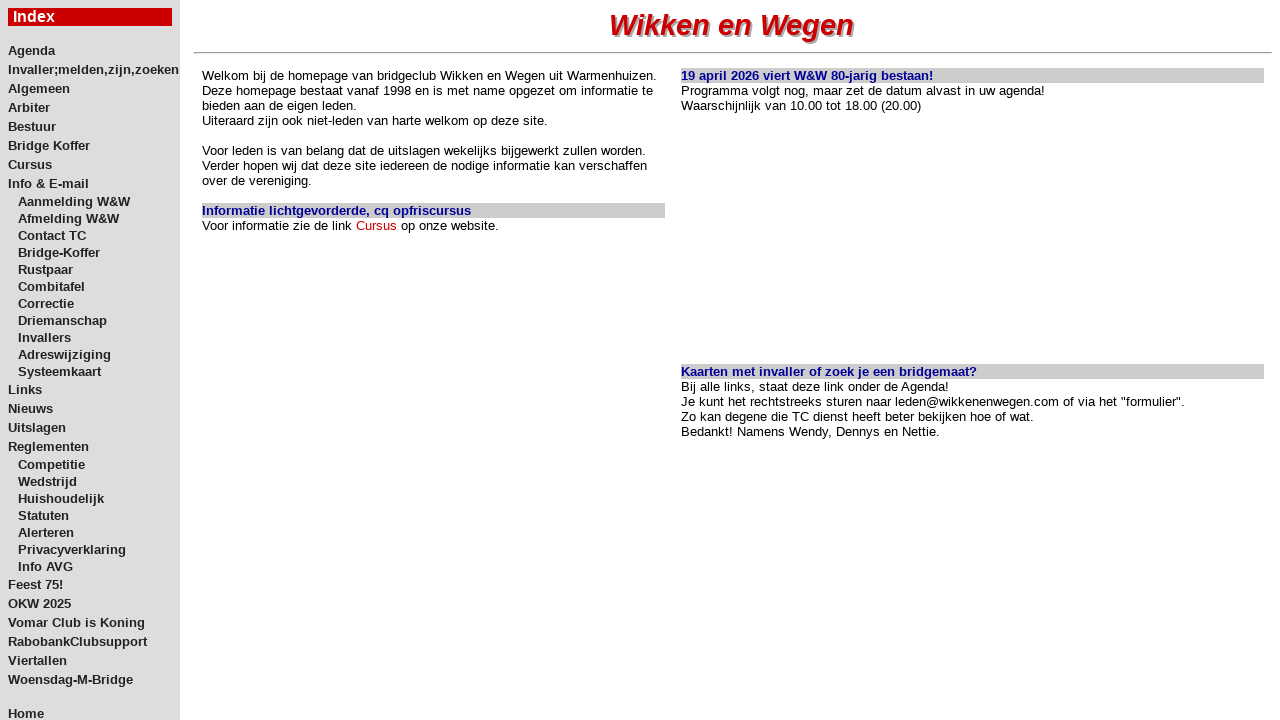

--- FILE ---
content_type: text/html
request_url: https://www.wikkenenwegen.com/
body_size: 197
content:
<!DOCTYPE HTML PUBLIC "-//W3C//DTD HTML 4.01 Frameset//EN" "http://www.w3.org/TR/html4/frameset.dtd">

<html>
<head>
<meta http-equiv="Content-Type" content="text/html; charset=iso-8859-1">
<title>Bridgeclub Wikken en Wegen</title>
<link rel="shortcut icon" href="/favicon.ico" type="image/x-icon">


<meta name="robots" content="index,nofollow">
<meta name="Author" content="Adrian van Lierop">
<meta name="Keywords" content="Bridge, Bridgeclub, Wikken en Wegen, Warmenhuizen, Nederland">
<meta name="Description" content="Bridgeclub Wikken en Wegen uit Warmenhuizen. Deze site biedt algemene informatie over de vereniging, alsmede actuele standen en informatie.">
<meta name="Reply-to" content="adrian@wxs.nl">
</head>

<frameset rows="100%" cols="180,*">
<frame name="FrameIndex" src="hoofd_ind.html" scrolling=no frameborder=0 noresize>
<frame name="FramePage" src="welkom.html" scrolling=auto frameborder=0>
</frameset>

</html>


--- FILE ---
content_type: text/html
request_url: https://www.wikkenenwegen.com/hoofd_ind.html
body_size: 1944
content:
<!DOCTYPE HTML PUBLIC "-//W3C//DTD HTML 4.01 Transitional//EN" "http://www.w3.org/TR/html4/loose.dtd">

<html>
<head>
<meta http-equiv="Content-Type" content="text/html; charset=iso-8859-1">
<title>Wikken en Wegen</title>


<link rel="stylesheet" href="welkom.css" type="text/css" media="screen">
<script type="text/javascript" src="script/jquery-1.4.2.min.js"></script>
<script type="text/javascript" src="script/ddaccordion.js"></script>


<script type="text/javascript">
ddaccordion.init({
	headerclass: "expandable", //Shared CSS class name of headers group that are expandable
	contentclass: "categoryitems", //Shared CSS class name of contents group
	revealtype: "click", //Reveal content when user clicks or onmouseover the header? Valid value: "click", "clickgo", or "mouseover"
	mouseoverdelay: 200, //if revealtype="mouseover", set delay in milliseconds before header expands onMouseover
	collapseprev: true, //Collapse previous content (so only one open at any time)? true/false 
	defaultexpanded: [], //index of content(s) open by default [index1, index2, etc]. [] denotes no content
	onemustopen: false, //Specify whether at least one header should be open always (so never all headers closed)
	animatedefault: false, //Should contents open by default be animated into view?
	persiststate: true, //persist state of opened contents within browser session?
	toggleclass: ["", "openheader"], //Two CSS classes to be applied to the header when it's collapsed and expanded, respectively ["class1", "class2"]
	togglehtml: ["prefix", "", ""], //Additional HTML added to the header when it's collapsed and expanded, respectively  ["position", "html1", "html2"] (see docs)
	animatespeed: "fast", //speed of animation: integer in milliseconds (ie: 200), or keywords "fast", "normal", or "slow"
	oninit:function(headers, expandedindices){ //custom code to run when headers have initalized
		//do nothing
	},
	onopenclose:function(header, index, state, isuseractivated){ //custom code to run whenever a header is opened or closed
		//do nothing
	}
})
</script>

<style type="text/css">
body{font-family:Arial,Helvetica;font-size:10pt;background-color:#DDDDDD;}
.tit{font-weight:bold;font-size:12pt;color:#FFFFFF;background-color:#CC0000;padding-left:5px;}
a{font-weight:bold;text-decoration:none;}
a:link{color:#222222;}
a:visited{color:#222222;}
a:hover{color:#000099;background-color:#CCCCCC}
a:active{color:#CC0000;}
.arrowlistmenu{
width: 140px; /*width of accordion menu*/
}
.arrowlistmenu .menuheader{ /*CSS class for menu headers in general (expanding or not!)*/
width: 140px;
margin-bottom: 0px;
padding: 2px 0px;
cursor: hand;
cursor: pointer;
}
.arrowlistmenu .openheader{ /*CSS class to apply to expandable header when it's expanded*/
color:#CC0000;
}
.arrowlistmenu ul{ /*CSS for UL of each sub menu*/
margin: 0px;
padding: 0px;
}
.arrowlistmenu ul li{
padding: 0px; /*bottom spacing between menu items*/
}
.arrowlistmenu ul li a{
display: block;
padding: 1px 0px;
padding-left: 10px; /*link text is indented*/
}
</style>

</head>

<body alink="#CC0000">
<div class=tit>Index</div>
<br>
<div class="arrowlistmenu">


<div class="menuheader"><a href="agenda_fr.html" target="FramePage">Agenda</a></div>
<div class="menuheader"><a href="leden/invallermelden.php" target="FramePage">Invaller;melden,zijn,zoeken</a></div>
<div class="menuheader"><a href="algemeen.html" target="FramePage">Algemeen</a></div>
<div class="menuheader"><a href="arbiter/Arbiter-login.php" target="FramePage">Arbiter</a></div>
<div class="menuheader"><a href="bestuur.html" target="FramePage">Bestuur</a></div>
<div class="menuheader"><a href="tc/bridgekofferreserveren.php" target="FramePage">Bridge Koffer</a></div>
<div class="menuheader"><a href="cursus/Cursus.html" target="FramePage">Cursus</a></div>



<div class="menuheader expandable"><a href="#">Info & E-mail</a></div>
<ul class="categoryitems">
<li><a href="leden/aanmeldinginfo.html" target="FramePage">Aanmelding W&W</a></li>
<li><a href="leden/afmeld.php" target="FramePage">Afmelding W&W </a></li>
<li><a href="tc/contacttc.php" target="FramePage">Contact TC</a></li>
<li><a href="tc/bridgekofferreserveren.php" target="FramePage">Bridge-Koffer</a></li>
<li><a href="tc/rustpaarC-online.php" target="FramePage">Rustpaar</a></li>
<li><a href="tc/combitafel-BC12-9.html" target="FramePage">Combitafel</a></li>
<li><a href="tc/correctie.html" target="FramePage">Correctie</a></li>
<li><a href="tc/driemanschap.html" target="FramePage">Driemanschap</a></li>
<li><a href="tc/invallers.html" target="FramePage">Invallers</a></li>
<li><a href="leden/adreswijzigen.html" target="FramePage">Adreswijziging </a></li>

<li><a href="tc/systeemkaart.html" target="FramePage">Systeemkaart</a></li>



<!--
<div class="menuheader"><a href="sint/sintafofaanmelding.php" target="FramePage">Sint Af-Aanmelding </a></div>
<div class="menuheader"><a href="xxleden/xxAanmeldenKwikBridge2024.php" target="FramePage">KwikBridge</a></div>
<li><a href="leden/afmeldingledenvergadering.php" target="FramePage">Afmelden Jaarvergadering</a></li>
<div class="menuheader"><a href="ruitenboer/ruitenboer-2022.html" target="FramePage">Ruitenboer</a></div>
<div class="menuheader"><a href="drive/Drive-aanmelding-SIS.php" target="FramePage">SIS Drive 3-1-26</a></div>
-->
</ul>





<div class="menuheader"><a href="links.html" target="FramePage">Links</a></div>

<div class="menuheader"><a href="nieuws.html" target="FramePage">Nieuws</a></div>

<div class="menuheader"><a href="comp_fr.html" target="_parent">Uitslagen</a></div>

<div class="menuheader expandable"><a href="#">Reglementen</a></div>
<ul class="categoryitems">
<li><a href="reglcomp.html" target="FramePage">Competitie</a></li>
<li><a href="reglwedstr.html" target="FramePage">Wedstrijd</a></li>
<li><a href="reglhuish.html" target="FramePage">Huishoudelijk</a></li>
<li><a href="reglstat.html" target="FramePage">Statuten</a></li>
<li><a href="reglalert.html" target="FramePage">Alerteren</a></li>
<li><a href="privacyverklaring.html" target="FramePage">Privacyverklaring</a></li>
<li><a href="avg.html" target="FramePage">Info AVG</a></li>
</ul>




<div class="menuheader"><a href="feest75/Feest75-jubileum-2022.html"target="FramePage">Feest 75!</a></div>
<div class="menuheader"><a href="okw/uitOKW2025.html"target="FramePage">OKW 2025</a></div>
<div class="menuheader"><a href="leden/VomarClubisKoning.html" target="FramePage">Vomar Club is Koning </a></div>
<div class="menuheader"><a href="leden/RabobankClubsupport.html" target="FramePage">RabobankClubsupport </a></div>
<div class="menuheader"><a href="viertallen.html" target="FramePage">Viertallen</a></div>
<div class="menuheader"><a href="wmb/wmb.html" target="FramePage">Woensdag-M-Bridge</a></div>
<br>
<div class="menuheader"><a href="welkom.html" target="FramePage">Home</a></div>

<div id="nbbclubsite">

<a href="https://4039.bridge.nl" target="_PARENT">
<img src="image/nbbclubsite.jpg" height=95 alt="Klik hier voor NBB Clubsite  Wikken &amp; Wegen" width=160 align=middle border=0>
</a>

<div id="facebook">
<a href="http://www.facebook.com/pages/Wikken-Wegen/385935811471897" target="_PARENT">
<img src="image/facebook.jpg" height=75 alt="Klik hier voor ons Facebook" width=75 align=center border=0></a>
</div>

</div>

</div>


</body>
</html>


--- FILE ---
content_type: text/html
request_url: https://www.wikkenenwegen.com/welkom.html
body_size: 1016
content:
<!DOCTYPE HTML PUBLIC "-//W3C//DTD HTML 4.01 Transitional//EN" "http://www.w3.org/TR/html4/loose.dtd">
<html>
<head>
<meta http-equiv="Content-Type" content="text/html; charset=iso-8859-1">
<title>Welkom</title>
<link href="image/hartschop.ico" rel="shortcut icon">
<link href="image/hartschop.ico" rel=icon>
<link href="welkom.css" rel="stylesheet" media="screen"> 
<style type="text/css">
body{font-family:Verdana,Arial,Helvetica;font-size:10pt;}
a{text-decoration:none;}
a:link{color:#CC0000;}
a:visited{color:#CC0000;}
a:hover{color:#000099;}
a:active{color:#CC0000;}
.title{font-family:Arial,Helvetica;font-size:29px;color:#AAAAAA;font-style:italic;font-weight:bold;}
.highlight
{font-family:Arial,Helvetica;font-size:29px;color:#CC0000;font-style:italic;font-weight:bold;margin-top:-35px;margin-left:-2px;}
tr{font-family:Verdana,Arial,Helvetica;font-size:10pt;}
.trtitsub{font-weight:bold;color:#000099;background-color:#CCCCCC;}
.sk{font-family:Monotype Corsiva,Verdana,Arial,Helvetica;font-size:15pt;}
</style>

<script type="text/javascript">
var bookmarkurl="http://wikkenenwegen.com/"
var bookmarktitle="Bridgeclub Wikken en Wegen"
function AddBookmark(){
if (document.all)
window.external.AddFavorite(bookmarkurl,bookmarktitle)
}
</script>

</head>

<body>

<table align=center>
<tr valign=baseline>
<td><img height=11 src="image/klaver.gif" width=13></td>
<td><img height=11 src="image/ruiten.gif" width=13></td>
<td>
<div class=title>Wikken en Wegen</div>
<div class=highlight>Wikken en Wegen</div>
</td>
<td><img height=11 src="image/harten.gif" width=13></td>
<td><img height=11 src="image/schoppen.gif" width=13></td>
</tr>
</table>
<hr>

<table class=body cellspacing=0 cellpadding=8  width="100%">
<tr valign=top>
<td width="50%">

Welkom bij de homepage van bridgeclub Wikken en Wegen uit Warmenhuizen.<br>
Deze homepage bestaat vanaf 1998 en is met name opgezet om informatie te bieden aan de eigen leden.<br>
Uiteraard zijn ook niet-leden van harte welkom op deze site. <br><br>
Voor leden is van belang dat de uitslagen wekelijks bijgewerkt zullen worden.<br>
Verder hopen wij dat deze site iedereen de nodige informatie kan verschaffen over de vereniging.
<br><br>


<div class=trtitsub>Informatie lichtgevorderde, cq opfriscursus </div>
Voor informatie zie de link <a href="cursus/Cursus.html"> Cursus </a> op onze website. 
<br> <br>


<td>
<table width="100%">
<tr>

 
</div>




<div class=trtitsub>19 april 2026 viert W&W 80-jarig bestaan!</div>
Programma volgt nog, maar zet de datum alvast in uw agenda!<BR>
Waarschijnlijk van 10.00 tot 18.00 (20.00)<BR> 
<div id="container80feest">

<BR><BR>
</div>


<div class=trtitsub>Kaarten met invaller of zoek je een bridgemaat?</div>
Bij alle links, staat deze link onder de Agenda!<br>
Je kunt het rechtstreeks sturen naar leden@wikkenenwegen.com of via het "formulier".<br>
Zo kan degene die TC dienst heeft beter bekijken hoe of wat.<br>
Bedankt! Namens Wendy, Dennys en Nettie.<br>

<div id="containerinvallers"></div>

</td>
</tr>
</table>

</td>
</tr>
</table>

<hr>
<center><a href="javascript:AddBookmark()">Voeg deze site toe aan mijn favorieten.</a></center>

</body>
</html>

--- FILE ---
content_type: text/css
request_url: https://www.wikkenenwegen.com/welkom.css
body_size: 2197
content:

#BepenHenriette{
  clear:both; 
  margin:0px 0px 0px 0px;   
  width:800px;
  height:465px;
  background:#FFFFFF url('../nieuws/BepenHenr.jpg') no-repeat top center;
}

#containerRabobankClubsupportbedrag2022{
  clear:both; 
  margin:0px 0px 0px 0px;   
  width:550px;
  height:395px;
  background:#FFFFFF url('nieuws/RaboClubSupport2022WenW.jpg') no-repeat top center;
}


#HomeRaboClubSupport{
  clear:both; 
  margin:0px 0px 0px 0px;   
  width:500px;
  height:516px;
  background:#FFFFFF url('Clubsupporthome.jpg') no-repeat top center;
}


#okw2024winnaars{
  clear:both; 
  margin:0px 0px 0px 2px;   
  width:600px;
  height:510px;
 background:url('okw/OKWwinnaars2024.jpg') no-repeat top center;
}

#containerwelkom{
clear:both; 
margin:2px 0px 0px 5px;   
width:600px;
height:190px;
background:#FFFFFF;
}

#containerinvallers{
clear:both; 
margin:2px 0px 0px 0px;   
width:583px;
height:350px;
background:#FFFFFF url('leden/TeeCeeWenW.jpg') no-repeat top center;
}

/* was 300 maar met na competitie te laag  

*/


#kampioen2023-2024{
clear:both; 
margin:1px 0px 0px 0px;   
width:900px;
height:436px;
background:#FFFFFF url('nieuws/Kampioen2023-2024.jpg') no-repeat top center;
}



#containerKwikBridge{
  clear:both; 
  margin:0px 0px 0px 0px;   
  width:920px;
  height:700px;
  background:#FFFFFF url('leden/KwikBridge2025.jpg') no-repeat top center;
}


#containerSchagen{
clear:both; 
margin:2px 0px 0px 5px;   
width:350px;
height:70;
background:#FFFFFF;
}


#containerfraaiedrive{
clear:both; 
margin:2px 0px 0px 5px;   
width:600px;
height:150;
background:#FFFFFF;
}


#containerSIS{
clear:both; 
margin:2px 0px 0px 5px;   
width:600px;
height:250px;
background:#FFFFFF;
}



div#nbbclubsite{
float:left;
margin:80px 0px 0px 1px;
width: 160px;
height:110px; 
}

div#facebook{
float:left;
margin:5px 0px 0px 40px;
width: 160px;
height:85px;
}

div#rsm{
float:left;
margin:10px 0px 0px 100px;
width: 300px;
height:50px;
background-color:#FFFFFF
}


div#nbbdistrictsite{
float:left;
margin:10px 0px 0px 100px;
width: 160px;
height:110px; 
}

#containerkampioen{
  clear:both; 
  margin:0px 0px 0px 3px;   
  width:500px;
  height:320px;
  background:#FFFFFF url('nieuws/Kampioen2018.jpg') no-repeat top center;
}


#verslagzit14Tal-opendrive{
  clear:both; 
  margin:0px 0px 0px 0px;   
  width:653px;
  height:750px;
  background:url('verslagzit14Tal-opendrive.jpg') no-repeat top center;
}

#containerkampioentekst{
  clear:both; 
  margin:0px 0px 0px 3px;   
  width:500px;
  height:100px;
  text-align: left;
font-family:arial, Trebuchet MS, verdana, helvetica, sans-serif;
font-size: 13px;
font-style:italic;
font-weight: bold;
}

#feest70{
  clear:both; 
  margin:0px 0px 0px 3px;   
  width:500px;
  height:1200px;
  background:#FFCCFF url('feest70/10april2016.jpg') no-repeat top center;
 
}


#ClubHB{
  clear:both; 
  margin:0px 0px 0px 0px;   
  width:661px;
  height:301px;
  background:#FFFFFF url('leden/RaboClubSupportH.jpg') no-repeat top center;
}


#containerRabobankClubsupportbedrag2021{
  clear:both; 
  margin:0px 0px 0px 0px;   
  width:550px;
  height:395px;
  background:#FFFFFF url('nieuws/RaboClubSupport2021WenW.jpg') no-repeat top center;
}



#containerRabobankClubsupportbedrag{
  clear:both; 
  margin:0px 0px 0px 3px;   
  width:550px;
  height:390px;
  background:#FFFFFF url('nieuws/RaboClubSupport2020WenW.jpg') no-repeat top center;
}

#containerRabobankClubsupport{
  clear:both; 
  margin:3px 0px 0px 3px;   
  width:700px;
  height:990px;
  background:#FFFFFF url('../leden/RABOFlyerSiteWenW.jpg') no-repeat top center;
}



#containerRIPArie{
  clear:both; 
  margin:0px 0px 0px 0px;   
  width:563px;
  height:677px;
  background:#FFFFFF url('nieuws/IM-Arie.jpg') no-repeat top center;
}






#containerRIPSpil{
  clear:both; 
  margin:0px 0px 0px 0px;   
  width:600px;
  height:440px;
  background:#FFFFFF url('nieuws/RIP-Spil.jpg') no-repeat top center;
}




#containerkampioentext{
float:left;
width:700px;
height:45px;
margin:5px 0px 0px 3px; 
text-align: left;
font-family:arial, Trebuchet MS, verdana, helvetica, sans-serif;
font-size: 13px;
font-style:italic;
font-weight: bold;
border-width: 0px;
border-style: solid;
border-color:#191970;
background-color:#CC0000;
color:#FFFFFF;
}



#containernieuws{
  clear:both; 
  margin:0px 0px 0px 0px;   
  width:900px;
  height:500px;
  background:#FFFFFF url('tc/Ontmoetingenna1ronde.jpg') no-repeat top center; 
}


#container80feest{
  clear:both; 
  margin:0px 0px 0px 15px;   
  width:550px;
  height:251px;
  background:#FFFFFF url('feest80/WenW80jarigjubileum.jpg') no-repeat top center;
}


#container50jaarlid{
  clear:both; 
  margin:0px 0px 0px 2px;   
  width:472px;
  height:561px;
  background:#FFFFFF url('nieuws/50jaarlid.jpg') no-repeat top center;
}


a#xxlinkfeest{
  float:left; 
  margin:0px 0px 0px 0px;   
  width:350px;
  height:350px;
  background:#FFFFFF url('feest80/WenW80jarigjubileum.jpg') no-repeat top center;
}

a#xxlinkfeest:hover {
  background: url('feest80/WenW80jarigjubileum.jpg') no-repeat top center;
}


#containerokw{
  clear:both; 
  margin:0px 0px 0px 15px;   
  width:500px;
  height:250px;
  background:#FFFFFF;
}

a#linkokw{
  float:left; 
  margin:0px 0px 0px 0px;   
  width:250px;
  height:250px;
  background:url('okw/OKW2025buttonUit.jpg') no-repeat top center;
}


#containerokwuit{
  clear:both; 
  margin:0px 0px 0px 15px;   
  width:600px;
  height:600px;
}



#inschrcontainerokw{
  clear:both; 
  margin:0px 0px 0px 15px;   
  width:250px;
  height:250px;
}

a#inschrijflinkokw{
  float:left; 
  margin:0px 0px 0px 0px;   
  width:250px;
  height:250px;
  background:url('okw/OKW2024buttoninschrijving.jpg') no-repeat top center;
}


#containerrabo{
  clear:both; 
  margin:0px 0px 0px 0px;   
  width:500px;
  height:347px;
}



a#linkrabo{
  float:left; 
  margin:0px 0px 0px 0px;   
  width:500px;
  height:346px;
  background:#FFFFFF url('leden/RabobankkascampagneWenW.jpg') no-repeat top center;
}

a#linkrabo:hover {
  background: url('leden/RabobankkascampagneWenW.jpg') no-repeat top center;
}



#containerodday{
 clear:both;
  margin:0px 0px 0px 0px;   
  width:500px;
  height:550px;
  background-color:#FFFFFF;
}


#containeropenen4tal{
 clear:both;
  margin:0px 0px 0px 0px;   
  width:655px;
  height:1000px;
  background-color:#FFFFFF;
}

#openen4tal{
  float:left; 
  margin:0px 0px 0px 0px;   
  width:275px;
  height:230px;
  background:#FFFFFF url('../drive/laatste3avonden.jpg') no-repeat top center;
}


#containerod{
 clear:both;
  margin:5px 0px 0px 0px;   
  width:400px;
  height:250px;
  background-color:#FFFFFF;
}

/* was 350px breed nu 400

*/



a#linkod{
  float:left; 
  margin:0px 0px 0px 0px;   
  width:275px;
  height:230px;
  background:#FFFFFF url('../drive/oduitslag2024.jpg') no-repeat top center;
}




/* 
geen hover deze keer
 <div id="linkopenen4tal">
<a id ="linkopenen4tal" href="https://4039.bridge.nl"  title="Aan of Afmelding Open Drive-en en of 4 Tallen "></a>	
<br>
</div> 

/* was 436px om 250 was float left
a#linkod:hover {
  background: url('../opendrive/OD24maart2019.jpg') no-repeat top center;
}
*/


#vergaderinfo{
  float:left; 
  margin:0px 0px 0px 0px;   
  width:400px;
  height:200px;
  background-color:#FFFFFF;
}



#container4T{
 clear:both;
  margin:0px 0px 0px 0px;   
  width:460px;
  height:220px;
  background-color:#FFFFFF;
}

a#link4T{
  float:left; 
  margin:0px 0px 0px 0px;   
  width:215px;
  height:250px;
  background:#FFFFFF url('../vt/4tal-image.jpg') no-repeat top center;
}



a#link4T:hover {
  background: url('../vt/4tal-image.jpg') no-repeat top center;
}





#containerinfo{
 clear:both;
  margin:0px 0px 0px 0px;   
  width:280px;
  height:240px;
  background:#FFFFFF url('../tc/infostart.jpg') no-repeat top center;
}

a#linkjaarvergadering{
  float:left; 
  margin:0px 0px 0px 0px;   
  width:280px;
  height:240px;
  background:#FFFFFF url('../tc/infostart.jpg') no-repeat top center;
}




<div id="containerrb">
 <div id="linkrb">
<a id ="linkrb" href="../comp18/ruitenboer-uitslag-2019.html"  title="Ruitenboer toernooi uitslag Wikken en Wegen "></a>	
<br>


<div class=trtitsub>Opendrive</div>
<div id="containerod">
 <div id="linkod">
<a id ="linkod" href="https://www.nbbclubsites.nl/club/4039/uitslagen"  title="Uitslag Open Drive W&W 2017 "></a>	
<br>
<br>
</div> 
</div>




#containerwelkom{
float:left;
width:900px;
height:250px;
margin:5px 0px 0px 3px; 
text-align: left;
font-family:arial, Trebuchet MS, verdana, helvetica, sans-serif;
font-size: 13px;
font-style:italic;
font-weight: bold;
border-width: 0px;
border-style: solid;
border-color:#191970;
background-color:#CC0000;
color:#FFFFFF;
}


#containertenm{
clear:both;
margin:0px 0px 0px 0px;   
width:900px;
height:500px;
font-family:arial, Trebuchet MS, verdana, helvetica, sans-serif;
font-size: 13px;
font-style:italic;
font-weight: bold;
background:#FFFFFF;
}





#containerment{
clear:both;
margin:0px 0px 0px 0px;   
width:900px;
height:500px;
font-family:arial, Trebuchet MS, verdana, helvetica, sans-serif;
font-size: 13px;
font-style:italic;
font-weight: bold;
background:#FFFFFF;
}

#containerBP{
 clear:both;
  margin:0px 0px 0px 0px;   
  width:240px;
  height:240px;
  background-color:#FFFFFF;
}

a#linkBP{
  float:left; 
  margin:0px 0px 0px 0px;   
  width:235px;
  height:235px;
  background:#FFFFFF url('../butlerpatton/Bulter.jpg') no-repeat top center;
}

a#linkBP:hover {
  background: url('../butlerpatton/Bulter.jpg') no-repeat top center;
}


#containercursus{
  float:left; 
  margin:0px 0px 0px 0px;   
  width:400px;
  height:420px;
  background-color:#FFFFFF;
}


a#linkcursus{
  float:left; 
  margin:0px 0px 0px 0px;   
  width:340px;
  height:411px;
  background:#FFFFFF url('../cursus/bridgecursusF1.jpg') no-repeat top center;
}


a#linkcursusniet:hover {
  background: url('../cursus/bridgecursusF1.jpg') no-repeat top center;
}




#containersint{
  clear:both;
  margin:0px 0px 0px 0px;   
  width:500px;
  height:435px;
  background-color:#C69C6D;
}

a#linksint{
  float:left; 
  margin:0px 0px 0px 0px;   
  width:337px;
  height:234px;
  background:#FFFFFF url('../comp16/Sint-uitslag.jpg') no-repeat top center;
}

a#linksint:hover {
  background: url('../comp16/Sint-uitslag.jpg') no-repeat top center;
}



#containervrijedrive{
  float:left; 
  margin:0px 0px 0px 0px;   
  width:700px;
  height:375px;
  background-color:#FFFFFF;
}



#containersintuitslag{
  clear:both;
  margin:0px 0px 0px 0px;   
  width:700px;
  height:100px;
  background-color:#FFFFFF;
}

a#linksintuitslag{
  float:left; 
  margin:0px 0px 0px 0px;   
  width:337px;
  height:234px;
  background:#FFFFFF url('../comp16/Sint-uitslag.jpg') no-repeat top center;
}

a#linksintuitslag:hover {
  background: url('../comp16/Sint-uitslag.jpg') no-repeat top center;
}



#containertd{
  float:left; 
  margin:0px 0px 0px 0px;   
  width:280px;
  height:260px;
  background-color:#FFFFFF;
}

a#linktd{
  float:left; 
  margin:0px 0px 0px 0px;   
  width:275px;
  height:255px;
  background:#FFFFFF url('../toekomstdrive/td15maart.jpg') no-repeat top center;
}

a#linktd:hover {
  background: url('../toekomstdrive/td15maart.jpg') no-repeat top center;
}



#containerks{
  float:left; 
  margin:0px 0px 0px 0px;   
  width:280px;
  height:260px;
  background-color:#FFFFFF;
}

a#linkks{
  float:left; 
  margin:0px 0px 0px 0px;   
  width:275px;
  height:255px;
  background:#FFFFFF url('../toekomstdrive/td15maart.jpg') no-repeat top center;
}

a#linkks:hover {
  background: url('../toekomstdrive/td15maart.jpg') no-repeat top center;
}



#containergs{
  clear: both;
  margin:0px 0px 0px 0px;   
  width:601px;
  height:423px;
  background:#FFFFFF;
}



/* background:#FFFFFF url('../groot-schagen/images/OS-20-13b.jpg') no-repeat top center; was 436px om 250 was float left*/

a#linkgs{
  clear: both;
  margin:0px 0px 0px 0px;   
  width:601px;
  height:423px;
  background-color:#FFFFFF;
  }


#containerrb{
  float:left; 
  margin:0px 0px 0px 0px;   
  width:250px;
  height:290px;
  background-color:#FFFFFF;
}

a#linkrb{
  float:left; 
  margin:0px 0px 0px 30px;   
  width:260px;
  height:255px;
  background:#FFFFFF url('ruitenboer/ruitenboer-uitslag.jpg') no-repeat top center;
}




#containercorona{
  float:left; 
  margin:20px 0px 0px 0px;   
  width:250px;
  height:310px;
  background:#FFFFFF url('leden/Corona-virus.jpg') no-repeat top center;
}

a#linkcorona{
  float:left; 
  margin:0px 0px 0px 30px;   
  width:260px;
  height:255px;
}


/*
ff niet
a#linkrb:hover {
  background: url('ruitenboer/ruitenboer.jpg') no-repeat top center;
}
*/

#containerrkabc{
  float:left; 
  margin:0px 0px 0px 0px;   
  width:300px;
  height:290px;
  background-color:#FFFFFF;
}

a#linkrkabc{
  float:left; 
  margin:0px 0px 0px 0px;   
  width:300px;
  height:250px;
  background:#FFFFFF url('rkabc/ww-rkabc.jpg') no-repeat top center;
}

a#linkrkabc:hover {
  background: url('rkabc/ww-rkabc.jpg') no-repeat top center;
}

/*

div#boxlinksfoto{
float:left;
background-color:#FFFFFF;
margin:10px 0px 0px 10px;
width: 310px;
height:310px; 
}

a#linklf{
  float: left; 
  margin:0px 0px 0px 0px;   
  width:300px;
  height:284px;
  background:#FFFFFF url('rkabc/WenW-RKABCna.jpg') no-repeat top center;
}

a#linklf:hover {
  background: url('rkabc/WenW-RKABCna.jpg') no-repeat top center;
}

div#boxrechtsfoto{
float:left;
background-color:#FFFFFF;
margin:10px 0px 0px 20px;
width: 300px;
height:310px; 
}

a#linkrf{
  float: left; 
  margin:0px 0px 0px 0px;   
  width:300px;
  height:284px;
  background:#FFFFFF url('ruitenboer/RB2012.jpg') no-repeat top center;
}

a#linkrf:hover {
  background: url('ruitenboer/RB2012.jpg') no-repeat top center;
}

div#boxlinkerhelft{
clear:both;
background-color:#FFFFFF;
margin:0px 0px 0px 0px;
width:627px;
height:360px; 
}

a#linkerhelft{
float: left; 
  margin:35px 0px 0px 0px;   
  width:275px;
  height:230px;
  background:#FFFFFF url('opendrive/od1april.png') no-repeat top center;
}

a#linkerhelft:hover {
  background: #FFFFFF url('opendrive/od1april.png') no-repeat top center;
}

a#linkerhelftrechts{
  float: left; 
  margin:5px 0px 0px 0px;   
  width:352px;
  height:350px;
  background:#FFFFFF url('opendrive/Restaurant.jpg') no-repeat top center;
}

a#linkerhelftrechts:hover {
  background: #FFFFFF url('opendrive/Restaurant.jpg') no-repeat top center;
}


div#boxrechterhelft{
float:left;
background-color:#FFFFFF;
margin:50px 0px 0px 0px;
width: 500px;
height:140px; 
}

div#rechterhelft{
float:left;
background:#FFFFFF url('nieuws/stemenwin.jpg') no-repeat top center;
margin:0px 0px 0px 0px;
width: 500px;
height:136px; 
}

a#rechterhelft{
  float: left; 
  margin:5px 0px 0px 0px;   
  width:500px;
  height:140px;
  background:#FFFFFF url('nieuws/stemenwin.jpg') no-repeat top center;
}

a#rechterhelft:hover {
  background: #FFFFFF url('nieuws/stemenwin.jpg') no-repeat top center;
}



div#rechterbottom{
float:left;
background:#FFFFFF url('nieuws/TenR-Sumatra.jpg') no-repeat top center;
margin:0px 0px 0px 0px;
width: 600px;
height:386px; 
}



<div class=trtitsub>Dinsdag 17 september 2019 start seizoen 2019-2020</div>
<div id="container4T">
<BR>
We starten die avond met de jaarvergadering, na afloop, is er nog een drive.<BR>
U ontvangt voor de vergadering nog een uitnodiging per e-mail, eind augustus.<BR>
De competitie start op 24 september!<BR>

<BR>
</div>

*/







--- FILE ---
content_type: text/css
request_url: https://www.wikkenenwegen.com/welkom.css
body_size: 2111
content:

#BepenHenriette{
  clear:both; 
  margin:0px 0px 0px 0px;   
  width:800px;
  height:465px;
  background:#FFFFFF url('../nieuws/BepenHenr.jpg') no-repeat top center;
}

#containerRabobankClubsupportbedrag2022{
  clear:both; 
  margin:0px 0px 0px 0px;   
  width:550px;
  height:395px;
  background:#FFFFFF url('nieuws/RaboClubSupport2022WenW.jpg') no-repeat top center;
}


#HomeRaboClubSupport{
  clear:both; 
  margin:0px 0px 0px 0px;   
  width:500px;
  height:516px;
  background:#FFFFFF url('Clubsupporthome.jpg') no-repeat top center;
}


#okw2024winnaars{
  clear:both; 
  margin:0px 0px 0px 2px;   
  width:600px;
  height:510px;
 background:url('okw/OKWwinnaars2024.jpg') no-repeat top center;
}

#containerwelkom{
clear:both; 
margin:2px 0px 0px 5px;   
width:600px;
height:190px;
background:#FFFFFF;
}

#containerinvallers{
clear:both; 
margin:2px 0px 0px 0px;   
width:583px;
height:350px;
background:#FFFFFF url('leden/TeeCeeWenW.jpg') no-repeat top center;
}

/* was 300 maar met na competitie te laag  

*/


#kampioen2023-2024{
clear:both; 
margin:1px 0px 0px 0px;   
width:900px;
height:436px;
background:#FFFFFF url('nieuws/Kampioen2023-2024.jpg') no-repeat top center;
}



#containerKwikBridge{
  clear:both; 
  margin:0px 0px 0px 0px;   
  width:920px;
  height:700px;
  background:#FFFFFF url('leden/KwikBridge2025.jpg') no-repeat top center;
}


#containerSchagen{
clear:both; 
margin:2px 0px 0px 5px;   
width:350px;
height:70;
background:#FFFFFF;
}


#containerfraaiedrive{
clear:both; 
margin:2px 0px 0px 5px;   
width:600px;
height:150;
background:#FFFFFF;
}


#containerSIS{
clear:both; 
margin:2px 0px 0px 5px;   
width:600px;
height:250px;
background:#FFFFFF;
}



div#nbbclubsite{
float:left;
margin:80px 0px 0px 1px;
width: 160px;
height:110px; 
}

div#facebook{
float:left;
margin:5px 0px 0px 40px;
width: 160px;
height:85px;
}

div#rsm{
float:left;
margin:10px 0px 0px 100px;
width: 300px;
height:50px;
background-color:#FFFFFF
}


div#nbbdistrictsite{
float:left;
margin:10px 0px 0px 100px;
width: 160px;
height:110px; 
}

#containerkampioen{
  clear:both; 
  margin:0px 0px 0px 3px;   
  width:500px;
  height:320px;
  background:#FFFFFF url('nieuws/Kampioen2018.jpg') no-repeat top center;
}


#verslagzit14Tal-opendrive{
  clear:both; 
  margin:0px 0px 0px 0px;   
  width:653px;
  height:750px;
  background:url('verslagzit14Tal-opendrive.jpg') no-repeat top center;
}

#containerkampioentekst{
  clear:both; 
  margin:0px 0px 0px 3px;   
  width:500px;
  height:100px;
  text-align: left;
font-family:arial, Trebuchet MS, verdana, helvetica, sans-serif;
font-size: 13px;
font-style:italic;
font-weight: bold;
}

#feest70{
  clear:both; 
  margin:0px 0px 0px 3px;   
  width:500px;
  height:1200px;
  background:#FFCCFF url('feest70/10april2016.jpg') no-repeat top center;
 
}


#ClubHB{
  clear:both; 
  margin:0px 0px 0px 0px;   
  width:661px;
  height:301px;
  background:#FFFFFF url('leden/RaboClubSupportH.jpg') no-repeat top center;
}


#containerRabobankClubsupportbedrag2021{
  clear:both; 
  margin:0px 0px 0px 0px;   
  width:550px;
  height:395px;
  background:#FFFFFF url('nieuws/RaboClubSupport2021WenW.jpg') no-repeat top center;
}



#containerRabobankClubsupportbedrag{
  clear:both; 
  margin:0px 0px 0px 3px;   
  width:550px;
  height:390px;
  background:#FFFFFF url('nieuws/RaboClubSupport2020WenW.jpg') no-repeat top center;
}

#containerRabobankClubsupport{
  clear:both; 
  margin:3px 0px 0px 3px;   
  width:700px;
  height:990px;
  background:#FFFFFF url('../leden/RABOFlyerSiteWenW.jpg') no-repeat top center;
}



#containerRIPArie{
  clear:both; 
  margin:0px 0px 0px 0px;   
  width:563px;
  height:677px;
  background:#FFFFFF url('nieuws/IM-Arie.jpg') no-repeat top center;
}






#containerRIPSpil{
  clear:both; 
  margin:0px 0px 0px 0px;   
  width:600px;
  height:440px;
  background:#FFFFFF url('nieuws/RIP-Spil.jpg') no-repeat top center;
}




#containerkampioentext{
float:left;
width:700px;
height:45px;
margin:5px 0px 0px 3px; 
text-align: left;
font-family:arial, Trebuchet MS, verdana, helvetica, sans-serif;
font-size: 13px;
font-style:italic;
font-weight: bold;
border-width: 0px;
border-style: solid;
border-color:#191970;
background-color:#CC0000;
color:#FFFFFF;
}



#containernieuws{
  clear:both; 
  margin:0px 0px 0px 0px;   
  width:900px;
  height:500px;
  background:#FFFFFF url('tc/Ontmoetingenna1ronde.jpg') no-repeat top center; 
}


#container80feest{
  clear:both; 
  margin:0px 0px 0px 15px;   
  width:550px;
  height:251px;
  background:#FFFFFF url('feest80/WenW80jarigjubileum.jpg') no-repeat top center;
}


#container50jaarlid{
  clear:both; 
  margin:0px 0px 0px 2px;   
  width:472px;
  height:561px;
  background:#FFFFFF url('nieuws/50jaarlid.jpg') no-repeat top center;
}


a#xxlinkfeest{
  float:left; 
  margin:0px 0px 0px 0px;   
  width:350px;
  height:350px;
  background:#FFFFFF url('feest80/WenW80jarigjubileum.jpg') no-repeat top center;
}

a#xxlinkfeest:hover {
  background: url('feest80/WenW80jarigjubileum.jpg') no-repeat top center;
}


#containerokw{
  clear:both; 
  margin:0px 0px 0px 15px;   
  width:500px;
  height:250px;
  background:#FFFFFF;
}

a#linkokw{
  float:left; 
  margin:0px 0px 0px 0px;   
  width:250px;
  height:250px;
  background:url('okw/OKW2025buttonUit.jpg') no-repeat top center;
}


#containerokwuit{
  clear:both; 
  margin:0px 0px 0px 15px;   
  width:600px;
  height:600px;
}



#inschrcontainerokw{
  clear:both; 
  margin:0px 0px 0px 15px;   
  width:250px;
  height:250px;
}

a#inschrijflinkokw{
  float:left; 
  margin:0px 0px 0px 0px;   
  width:250px;
  height:250px;
  background:url('okw/OKW2024buttoninschrijving.jpg') no-repeat top center;
}


#containerrabo{
  clear:both; 
  margin:0px 0px 0px 0px;   
  width:500px;
  height:347px;
}



a#linkrabo{
  float:left; 
  margin:0px 0px 0px 0px;   
  width:500px;
  height:346px;
  background:#FFFFFF url('leden/RabobankkascampagneWenW.jpg') no-repeat top center;
}

a#linkrabo:hover {
  background: url('leden/RabobankkascampagneWenW.jpg') no-repeat top center;
}



#containerodday{
 clear:both;
  margin:0px 0px 0px 0px;   
  width:500px;
  height:550px;
  background-color:#FFFFFF;
}


#containeropenen4tal{
 clear:both;
  margin:0px 0px 0px 0px;   
  width:655px;
  height:1000px;
  background-color:#FFFFFF;
}

#openen4tal{
  float:left; 
  margin:0px 0px 0px 0px;   
  width:275px;
  height:230px;
  background:#FFFFFF url('../drive/laatste3avonden.jpg') no-repeat top center;
}


#containerod{
 clear:both;
  margin:5px 0px 0px 0px;   
  width:400px;
  height:250px;
  background-color:#FFFFFF;
}

/* was 350px breed nu 400

*/



a#linkod{
  float:left; 
  margin:0px 0px 0px 0px;   
  width:275px;
  height:230px;
  background:#FFFFFF url('../drive/oduitslag2024.jpg') no-repeat top center;
}




/* 
geen hover deze keer
 <div id="linkopenen4tal">
<a id ="linkopenen4tal" href="https://4039.bridge.nl"  title="Aan of Afmelding Open Drive-en en of 4 Tallen "></a>	
<br>
</div> 

/* was 436px om 250 was float left
a#linkod:hover {
  background: url('../opendrive/OD24maart2019.jpg') no-repeat top center;
}
*/


#vergaderinfo{
  float:left; 
  margin:0px 0px 0px 0px;   
  width:400px;
  height:200px;
  background-color:#FFFFFF;
}



#container4T{
 clear:both;
  margin:0px 0px 0px 0px;   
  width:460px;
  height:220px;
  background-color:#FFFFFF;
}

a#link4T{
  float:left; 
  margin:0px 0px 0px 0px;   
  width:215px;
  height:250px;
  background:#FFFFFF url('../vt/4tal-image.jpg') no-repeat top center;
}



a#link4T:hover {
  background: url('../vt/4tal-image.jpg') no-repeat top center;
}





#containerinfo{
 clear:both;
  margin:0px 0px 0px 0px;   
  width:280px;
  height:240px;
  background:#FFFFFF url('../tc/infostart.jpg') no-repeat top center;
}

a#linkjaarvergadering{
  float:left; 
  margin:0px 0px 0px 0px;   
  width:280px;
  height:240px;
  background:#FFFFFF url('../tc/infostart.jpg') no-repeat top center;
}




<div id="containerrb">
 <div id="linkrb">
<a id ="linkrb" href="../comp18/ruitenboer-uitslag-2019.html"  title="Ruitenboer toernooi uitslag Wikken en Wegen "></a>	
<br>


<div class=trtitsub>Opendrive</div>
<div id="containerod">
 <div id="linkod">
<a id ="linkod" href="https://www.nbbclubsites.nl/club/4039/uitslagen"  title="Uitslag Open Drive W&W 2017 "></a>	
<br>
<br>
</div> 
</div>




#containerwelkom{
float:left;
width:900px;
height:250px;
margin:5px 0px 0px 3px; 
text-align: left;
font-family:arial, Trebuchet MS, verdana, helvetica, sans-serif;
font-size: 13px;
font-style:italic;
font-weight: bold;
border-width: 0px;
border-style: solid;
border-color:#191970;
background-color:#CC0000;
color:#FFFFFF;
}


#containertenm{
clear:both;
margin:0px 0px 0px 0px;   
width:900px;
height:500px;
font-family:arial, Trebuchet MS, verdana, helvetica, sans-serif;
font-size: 13px;
font-style:italic;
font-weight: bold;
background:#FFFFFF;
}





#containerment{
clear:both;
margin:0px 0px 0px 0px;   
width:900px;
height:500px;
font-family:arial, Trebuchet MS, verdana, helvetica, sans-serif;
font-size: 13px;
font-style:italic;
font-weight: bold;
background:#FFFFFF;
}

#containerBP{
 clear:both;
  margin:0px 0px 0px 0px;   
  width:240px;
  height:240px;
  background-color:#FFFFFF;
}

a#linkBP{
  float:left; 
  margin:0px 0px 0px 0px;   
  width:235px;
  height:235px;
  background:#FFFFFF url('../butlerpatton/Bulter.jpg') no-repeat top center;
}

a#linkBP:hover {
  background: url('../butlerpatton/Bulter.jpg') no-repeat top center;
}


#containercursus{
  float:left; 
  margin:0px 0px 0px 0px;   
  width:400px;
  height:420px;
  background-color:#FFFFFF;
}


a#linkcursus{
  float:left; 
  margin:0px 0px 0px 0px;   
  width:340px;
  height:411px;
  background:#FFFFFF url('../cursus/bridgecursusF1.jpg') no-repeat top center;
}


a#linkcursusniet:hover {
  background: url('../cursus/bridgecursusF1.jpg') no-repeat top center;
}




#containersint{
  clear:both;
  margin:0px 0px 0px 0px;   
  width:500px;
  height:435px;
  background-color:#C69C6D;
}

a#linksint{
  float:left; 
  margin:0px 0px 0px 0px;   
  width:337px;
  height:234px;
  background:#FFFFFF url('../comp16/Sint-uitslag.jpg') no-repeat top center;
}

a#linksint:hover {
  background: url('../comp16/Sint-uitslag.jpg') no-repeat top center;
}



#containervrijedrive{
  float:left; 
  margin:0px 0px 0px 0px;   
  width:700px;
  height:375px;
  background-color:#FFFFFF;
}



#containersintuitslag{
  clear:both;
  margin:0px 0px 0px 0px;   
  width:700px;
  height:100px;
  background-color:#FFFFFF;
}

a#linksintuitslag{
  float:left; 
  margin:0px 0px 0px 0px;   
  width:337px;
  height:234px;
  background:#FFFFFF url('../comp16/Sint-uitslag.jpg') no-repeat top center;
}

a#linksintuitslag:hover {
  background: url('../comp16/Sint-uitslag.jpg') no-repeat top center;
}



#containertd{
  float:left; 
  margin:0px 0px 0px 0px;   
  width:280px;
  height:260px;
  background-color:#FFFFFF;
}

a#linktd{
  float:left; 
  margin:0px 0px 0px 0px;   
  width:275px;
  height:255px;
  background:#FFFFFF url('../toekomstdrive/td15maart.jpg') no-repeat top center;
}

a#linktd:hover {
  background: url('../toekomstdrive/td15maart.jpg') no-repeat top center;
}



#containerks{
  float:left; 
  margin:0px 0px 0px 0px;   
  width:280px;
  height:260px;
  background-color:#FFFFFF;
}

a#linkks{
  float:left; 
  margin:0px 0px 0px 0px;   
  width:275px;
  height:255px;
  background:#FFFFFF url('../toekomstdrive/td15maart.jpg') no-repeat top center;
}

a#linkks:hover {
  background: url('../toekomstdrive/td15maart.jpg') no-repeat top center;
}



#containergs{
  clear: both;
  margin:0px 0px 0px 0px;   
  width:601px;
  height:423px;
  background:#FFFFFF;
}



/* background:#FFFFFF url('../groot-schagen/images/OS-20-13b.jpg') no-repeat top center; was 436px om 250 was float left*/

a#linkgs{
  clear: both;
  margin:0px 0px 0px 0px;   
  width:601px;
  height:423px;
  background-color:#FFFFFF;
  }


#containerrb{
  float:left; 
  margin:0px 0px 0px 0px;   
  width:250px;
  height:290px;
  background-color:#FFFFFF;
}

a#linkrb{
  float:left; 
  margin:0px 0px 0px 30px;   
  width:260px;
  height:255px;
  background:#FFFFFF url('ruitenboer/ruitenboer-uitslag.jpg') no-repeat top center;
}




#containercorona{
  float:left; 
  margin:20px 0px 0px 0px;   
  width:250px;
  height:310px;
  background:#FFFFFF url('leden/Corona-virus.jpg') no-repeat top center;
}

a#linkcorona{
  float:left; 
  margin:0px 0px 0px 30px;   
  width:260px;
  height:255px;
}


/*
ff niet
a#linkrb:hover {
  background: url('ruitenboer/ruitenboer.jpg') no-repeat top center;
}
*/

#containerrkabc{
  float:left; 
  margin:0px 0px 0px 0px;   
  width:300px;
  height:290px;
  background-color:#FFFFFF;
}

a#linkrkabc{
  float:left; 
  margin:0px 0px 0px 0px;   
  width:300px;
  height:250px;
  background:#FFFFFF url('rkabc/ww-rkabc.jpg') no-repeat top center;
}

a#linkrkabc:hover {
  background: url('rkabc/ww-rkabc.jpg') no-repeat top center;
}

/*

div#boxlinksfoto{
float:left;
background-color:#FFFFFF;
margin:10px 0px 0px 10px;
width: 310px;
height:310px; 
}

a#linklf{
  float: left; 
  margin:0px 0px 0px 0px;   
  width:300px;
  height:284px;
  background:#FFFFFF url('rkabc/WenW-RKABCna.jpg') no-repeat top center;
}

a#linklf:hover {
  background: url('rkabc/WenW-RKABCna.jpg') no-repeat top center;
}

div#boxrechtsfoto{
float:left;
background-color:#FFFFFF;
margin:10px 0px 0px 20px;
width: 300px;
height:310px; 
}

a#linkrf{
  float: left; 
  margin:0px 0px 0px 0px;   
  width:300px;
  height:284px;
  background:#FFFFFF url('ruitenboer/RB2012.jpg') no-repeat top center;
}

a#linkrf:hover {
  background: url('ruitenboer/RB2012.jpg') no-repeat top center;
}

div#boxlinkerhelft{
clear:both;
background-color:#FFFFFF;
margin:0px 0px 0px 0px;
width:627px;
height:360px; 
}

a#linkerhelft{
float: left; 
  margin:35px 0px 0px 0px;   
  width:275px;
  height:230px;
  background:#FFFFFF url('opendrive/od1april.png') no-repeat top center;
}

a#linkerhelft:hover {
  background: #FFFFFF url('opendrive/od1april.png') no-repeat top center;
}

a#linkerhelftrechts{
  float: left; 
  margin:5px 0px 0px 0px;   
  width:352px;
  height:350px;
  background:#FFFFFF url('opendrive/Restaurant.jpg') no-repeat top center;
}

a#linkerhelftrechts:hover {
  background: #FFFFFF url('opendrive/Restaurant.jpg') no-repeat top center;
}


div#boxrechterhelft{
float:left;
background-color:#FFFFFF;
margin:50px 0px 0px 0px;
width: 500px;
height:140px; 
}

div#rechterhelft{
float:left;
background:#FFFFFF url('nieuws/stemenwin.jpg') no-repeat top center;
margin:0px 0px 0px 0px;
width: 500px;
height:136px; 
}

a#rechterhelft{
  float: left; 
  margin:5px 0px 0px 0px;   
  width:500px;
  height:140px;
  background:#FFFFFF url('nieuws/stemenwin.jpg') no-repeat top center;
}

a#rechterhelft:hover {
  background: #FFFFFF url('nieuws/stemenwin.jpg') no-repeat top center;
}



div#rechterbottom{
float:left;
background:#FFFFFF url('nieuws/TenR-Sumatra.jpg') no-repeat top center;
margin:0px 0px 0px 0px;
width: 600px;
height:386px; 
}



<div class=trtitsub>Dinsdag 17 september 2019 start seizoen 2019-2020</div>
<div id="container4T">
<BR>
We starten die avond met de jaarvergadering, na afloop, is er nog een drive.<BR>
U ontvangt voor de vergadering nog een uitnodiging per e-mail, eind augustus.<BR>
De competitie start op 24 september!<BR>

<BR>
</div>

*/





